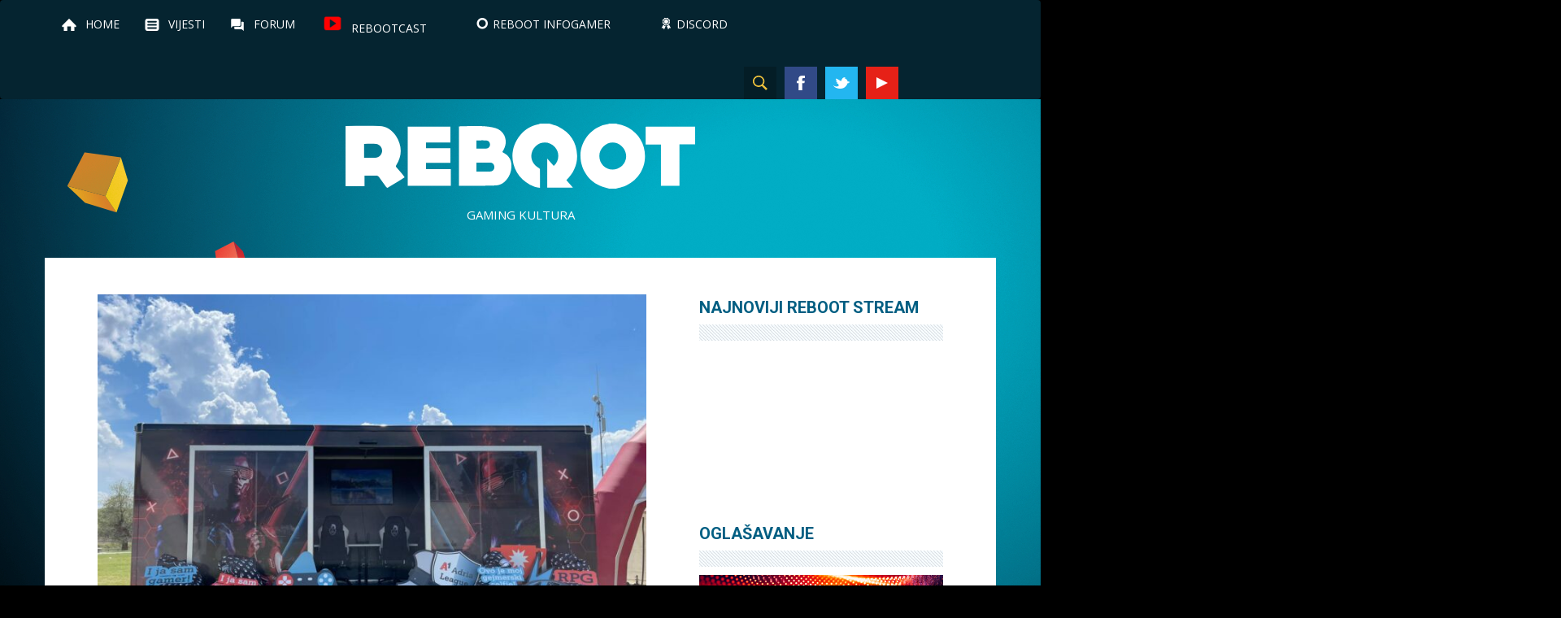

--- FILE ---
content_type: text/html; charset=UTF-8
request_url: https://reboot.hr/a1-gaming-hub-reboot-infogamer-2023-powered-by-a1/
body_size: 10991
content:

<!doctype html>
<html>
<head>
	<meta charset="UTF-8" />
	<meta http-equiv="X-UA-Compatible" content="IE=edge">
	<meta name="viewport" content="width=device-width, initial-scale=1, maximum-scale=1, user-scalable=no">
	<meta property="fb:app_id" content="204006091039834" />
	<title>A1 Gaming Hub @ Reboot InfoGamer 2023 powered by A1 - Reboot</title>

	<link rel="profile" href="http://gmpg.org/xfn/11" />
	<link rel="pingback" href="" />

	<!-- HTML5 shim and Respond.js for IE8 support of HTML5 elements and media queries -->
    <!-- WARNING: Respond.js doesn't work if you view the page via file:// -->
    <!--[if lt IE 9]>
		<script src="https://reboot.hr/wp-content/themes/reboot/js/html5.js" type="text/javascript"></script>
    	<script src="https://oss.maxcdn.com/html5shiv/3.7.2/html5shiv.min.js"></script>
    	<script src="https://oss.maxcdn.com/respond/1.4.2/respond.min.js"></script>
    <![endif]-->

	<script type="text/javascript">
	 	var siteurl  = 'https://reboot.hr/';
        var ajax_url = 'https://reboot.hr/wp-admin/admin-ajax.php';
	</script>

    <title>A1 Gaming Hub @ Reboot InfoGamer 2023 powered by A1 - Reboot</title>

<!-- This site is optimized with the Yoast SEO plugin v12.2 - https://yoast.com/wordpress/plugins/seo/ -->
<meta name="robots" content="max-snippet:-1, max-image-preview:large, max-video-preview:-1"/>
<link rel="canonical" href="https://reboot.hr/a1-gaming-hub-reboot-infogamer-2023-powered-by-a1/" />
<meta property="og:locale" content="en_US" />
<meta property="og:type" content="article" />
<meta property="og:title" content="A1 Gaming Hub @ Reboot InfoGamer 2023 powered by A1 - Reboot" />
<meta property="og:description" content="Doživite Gejming na Novoj Razini u A1 Gaming Hubu na Reboot InfoGameru Za sve ljubitelje video igara koji s nestrpljenjem očekuju Reboot InfoGamer powered by A1, A1 Hrvatska priprema posebno iznenađenje &#8211; A1 Gaming Hub....više" />
<meta property="og:url" content="https://reboot.hr/a1-gaming-hub-reboot-infogamer-2023-powered-by-a1/" />
<meta property="og:site_name" content="Reboot" />
<meta property="article:publisher" content="https://www.facebook.com/rebootmag" />
<meta property="article:section" content="Uncategorized" />
<meta property="article:published_time" content="2023-11-09T16:00:01+00:00" />
<meta property="article:modified_time" content="2023-11-09T14:00:25+00:00" />
<meta property="og:updated_time" content="2023-11-09T14:00:25+00:00" />
<meta property="og:image" content="https://reboot.hr/wp-content/uploads/2023/11/A1-Gaming-Hub.jpg" />
<meta property="og:image:secure_url" content="https://reboot.hr/wp-content/uploads/2023/11/A1-Gaming-Hub.jpg" />
<meta property="og:image:width" content="1600" />
<meta property="og:image:height" content="1200" />
<meta name="twitter:card" content="summary" />
<meta name="twitter:description" content="Doživite Gejming na Novoj Razini u A1 Gaming Hubu na Reboot InfoGameru Za sve ljubitelje video igara koji s nestrpljenjem očekuju Reboot InfoGamer powered by A1, A1 Hrvatska priprema posebno iznenađenje &#8211; A1 Gaming Hub....više" />
<meta name="twitter:title" content="A1 Gaming Hub @ Reboot InfoGamer 2023 powered by A1 - Reboot" />
<meta name="twitter:site" content="@Rebootmag" />
<meta name="twitter:image" content="https://reboot.hr/wp-content/uploads/2023/11/A1-Gaming-Hub.jpg" />
<meta name="twitter:creator" content="@Rebootmag" />
<script type='application/ld+json' class='yoast-schema-graph yoast-schema-graph--main'>{"@context":"https://schema.org","@graph":[{"@type":"WebSite","@id":"https://reboot.hr/#website","url":"https://reboot.hr/","name":"Reboot","potentialAction":{"@type":"SearchAction","target":"https://reboot.hr/?s={search_term_string}","query-input":"required name=search_term_string"}},{"@type":"ImageObject","@id":"https://reboot.hr/a1-gaming-hub-reboot-infogamer-2023-powered-by-a1/#primaryimage","url":"https://reboot.hr/wp-content/uploads/2023/11/A1-Gaming-Hub.jpg","width":1600,"height":1200},{"@type":"WebPage","@id":"https://reboot.hr/a1-gaming-hub-reboot-infogamer-2023-powered-by-a1/#webpage","url":"https://reboot.hr/a1-gaming-hub-reboot-infogamer-2023-powered-by-a1/","inLanguage":"en-US","name":"A1 Gaming Hub @ Reboot InfoGamer 2023 powered by A1 - Reboot","isPartOf":{"@id":"https://reboot.hr/#website"},"primaryImageOfPage":{"@id":"https://reboot.hr/a1-gaming-hub-reboot-infogamer-2023-powered-by-a1/#primaryimage"},"datePublished":"2023-11-09T16:00:01+00:00","dateModified":"2023-11-09T14:00:25+00:00","author":{"@id":"https://reboot.hr/#/schema/person/22300ed6c82ff26b3f433526d58c61bf"}},{"@type":["Person"],"@id":"https://reboot.hr/#/schema/person/22300ed6c82ff26b3f433526d58c61bf","name":"Dino \u010covi\u0107","image":{"@type":"ImageObject","@id":"https://reboot.hr/#authorlogo","url":"https://secure.gravatar.com/avatar/0a92f347ddc2fba2985d31ebac5fbab9?s=96&d=mm&r=g","caption":"Dino \u010covi\u0107"},"sameAs":[]}]}</script>
<!-- / Yoast SEO plugin. -->

<link rel='dns-prefetch' href='//s.w.org' />
<link rel="alternate" type="application/rss+xml" title="Reboot &raquo; Feed" href="https://reboot.hr/feed/" />
<link rel="alternate" type="application/rss+xml" title="Reboot &raquo; Comments Feed" href="https://reboot.hr/comments/feed/" />
		<!-- This site uses the Google Analytics by MonsterInsights plugin v8.13.1 - Using Analytics tracking - https://www.monsterinsights.com/ -->
							<script src="//www.googletagmanager.com/gtag/js?id=G-BQ3YZ8SV88"  data-cfasync="false" data-wpfc-render="false" type="text/javascript" async></script>
			<script data-cfasync="false" data-wpfc-render="false" type="text/javascript">
				var mi_version = '8.13.1';
				var mi_track_user = true;
				var mi_no_track_reason = '';
				
								var disableStrs = [
										'ga-disable-G-BQ3YZ8SV88',
														];

				/* Function to detect opted out users */
				function __gtagTrackerIsOptedOut() {
					for (var index = 0; index < disableStrs.length; index++) {
						if (document.cookie.indexOf(disableStrs[index] + '=true') > -1) {
							return true;
						}
					}

					return false;
				}

				/* Disable tracking if the opt-out cookie exists. */
				if (__gtagTrackerIsOptedOut()) {
					for (var index = 0; index < disableStrs.length; index++) {
						window[disableStrs[index]] = true;
					}
				}

				/* Opt-out function */
				function __gtagTrackerOptout() {
					for (var index = 0; index < disableStrs.length; index++) {
						document.cookie = disableStrs[index] + '=true; expires=Thu, 31 Dec 2099 23:59:59 UTC; path=/';
						window[disableStrs[index]] = true;
					}
				}

				if ('undefined' === typeof gaOptout) {
					function gaOptout() {
						__gtagTrackerOptout();
					}
				}
								window.dataLayer = window.dataLayer || [];

				window.MonsterInsightsDualTracker = {
					helpers: {},
					trackers: {},
				};
				if (mi_track_user) {
					function __gtagDataLayer() {
						dataLayer.push(arguments);
					}

					function __gtagTracker(type, name, parameters) {
						if (!parameters) {
							parameters = {};
						}

						if (parameters.send_to) {
							__gtagDataLayer.apply(null, arguments);
							return;
						}

						if (type === 'event') {
														parameters.send_to = monsterinsights_frontend.v4_id;
							var hookName = name;
							if (typeof parameters['event_category'] !== 'undefined') {
								hookName = parameters['event_category'] + ':' + name;
							}

							if (typeof MonsterInsightsDualTracker.trackers[hookName] !== 'undefined') {
								MonsterInsightsDualTracker.trackers[hookName](parameters);
							} else {
								__gtagDataLayer('event', name, parameters);
							}
							
													} else {
							__gtagDataLayer.apply(null, arguments);
						}
					}

					__gtagTracker('js', new Date());
					__gtagTracker('set', {
						'developer_id.dZGIzZG': true,
											});
										__gtagTracker('config', 'G-BQ3YZ8SV88', {"forceSSL":"true"} );
															window.gtag = __gtagTracker;										(function () {
						/* https://developers.google.com/analytics/devguides/collection/analyticsjs/ */
						/* ga and __gaTracker compatibility shim. */
						var noopfn = function () {
							return null;
						};
						var newtracker = function () {
							return new Tracker();
						};
						var Tracker = function () {
							return null;
						};
						var p = Tracker.prototype;
						p.get = noopfn;
						p.set = noopfn;
						p.send = function () {
							var args = Array.prototype.slice.call(arguments);
							args.unshift('send');
							__gaTracker.apply(null, args);
						};
						var __gaTracker = function () {
							var len = arguments.length;
							if (len === 0) {
								return;
							}
							var f = arguments[len - 1];
							if (typeof f !== 'object' || f === null || typeof f.hitCallback !== 'function') {
								if ('send' === arguments[0]) {
									var hitConverted, hitObject = false, action;
									if ('event' === arguments[1]) {
										if ('undefined' !== typeof arguments[3]) {
											hitObject = {
												'eventAction': arguments[3],
												'eventCategory': arguments[2],
												'eventLabel': arguments[4],
												'value': arguments[5] ? arguments[5] : 1,
											}
										}
									}
									if ('pageview' === arguments[1]) {
										if ('undefined' !== typeof arguments[2]) {
											hitObject = {
												'eventAction': 'page_view',
												'page_path': arguments[2],
											}
										}
									}
									if (typeof arguments[2] === 'object') {
										hitObject = arguments[2];
									}
									if (typeof arguments[5] === 'object') {
										Object.assign(hitObject, arguments[5]);
									}
									if ('undefined' !== typeof arguments[1].hitType) {
										hitObject = arguments[1];
										if ('pageview' === hitObject.hitType) {
											hitObject.eventAction = 'page_view';
										}
									}
									if (hitObject) {
										action = 'timing' === arguments[1].hitType ? 'timing_complete' : hitObject.eventAction;
										hitConverted = mapArgs(hitObject);
										__gtagTracker('event', action, hitConverted);
									}
								}
								return;
							}

							function mapArgs(args) {
								var arg, hit = {};
								var gaMap = {
									'eventCategory': 'event_category',
									'eventAction': 'event_action',
									'eventLabel': 'event_label',
									'eventValue': 'event_value',
									'nonInteraction': 'non_interaction',
									'timingCategory': 'event_category',
									'timingVar': 'name',
									'timingValue': 'value',
									'timingLabel': 'event_label',
									'page': 'page_path',
									'location': 'page_location',
									'title': 'page_title',
								};
								for (arg in args) {
																		if (!(!args.hasOwnProperty(arg) || !gaMap.hasOwnProperty(arg))) {
										hit[gaMap[arg]] = args[arg];
									} else {
										hit[arg] = args[arg];
									}
								}
								return hit;
							}

							try {
								f.hitCallback();
							} catch (ex) {
							}
						};
						__gaTracker.create = newtracker;
						__gaTracker.getByName = newtracker;
						__gaTracker.getAll = function () {
							return [];
						};
						__gaTracker.remove = noopfn;
						__gaTracker.loaded = true;
						window['__gaTracker'] = __gaTracker;
					})();
									} else {
										console.log("");
					(function () {
						function __gtagTracker() {
							return null;
						}

						window['__gtagTracker'] = __gtagTracker;
						window['gtag'] = __gtagTracker;
					})();
									}
			</script>
				<!-- / Google Analytics by MonsterInsights -->
				<script type="text/javascript">
			window._wpemojiSettings = {"baseUrl":"https:\/\/s.w.org\/images\/core\/emoji\/12.0.0-1\/72x72\/","ext":".png","svgUrl":"https:\/\/s.w.org\/images\/core\/emoji\/12.0.0-1\/svg\/","svgExt":".svg","source":{"concatemoji":"https:\/\/reboot.hr\/wp-includes\/js\/wp-emoji-release.min.js?ver=5.2.21"}};
			!function(e,a,t){var n,r,o,i=a.createElement("canvas"),p=i.getContext&&i.getContext("2d");function s(e,t){var a=String.fromCharCode;p.clearRect(0,0,i.width,i.height),p.fillText(a.apply(this,e),0,0);e=i.toDataURL();return p.clearRect(0,0,i.width,i.height),p.fillText(a.apply(this,t),0,0),e===i.toDataURL()}function c(e){var t=a.createElement("script");t.src=e,t.defer=t.type="text/javascript",a.getElementsByTagName("head")[0].appendChild(t)}for(o=Array("flag","emoji"),t.supports={everything:!0,everythingExceptFlag:!0},r=0;r<o.length;r++)t.supports[o[r]]=function(e){if(!p||!p.fillText)return!1;switch(p.textBaseline="top",p.font="600 32px Arial",e){case"flag":return s([55356,56826,55356,56819],[55356,56826,8203,55356,56819])?!1:!s([55356,57332,56128,56423,56128,56418,56128,56421,56128,56430,56128,56423,56128,56447],[55356,57332,8203,56128,56423,8203,56128,56418,8203,56128,56421,8203,56128,56430,8203,56128,56423,8203,56128,56447]);case"emoji":return!s([55357,56424,55356,57342,8205,55358,56605,8205,55357,56424,55356,57340],[55357,56424,55356,57342,8203,55358,56605,8203,55357,56424,55356,57340])}return!1}(o[r]),t.supports.everything=t.supports.everything&&t.supports[o[r]],"flag"!==o[r]&&(t.supports.everythingExceptFlag=t.supports.everythingExceptFlag&&t.supports[o[r]]);t.supports.everythingExceptFlag=t.supports.everythingExceptFlag&&!t.supports.flag,t.DOMReady=!1,t.readyCallback=function(){t.DOMReady=!0},t.supports.everything||(n=function(){t.readyCallback()},a.addEventListener?(a.addEventListener("DOMContentLoaded",n,!1),e.addEventListener("load",n,!1)):(e.attachEvent("onload",n),a.attachEvent("onreadystatechange",function(){"complete"===a.readyState&&t.readyCallback()})),(n=t.source||{}).concatemoji?c(n.concatemoji):n.wpemoji&&n.twemoji&&(c(n.twemoji),c(n.wpemoji)))}(window,document,window._wpemojiSettings);
		</script>
		<style type="text/css">
img.wp-smiley,
img.emoji {
	display: inline !important;
	border: none !important;
	box-shadow: none !important;
	height: 1em !important;
	width: 1em !important;
	margin: 0 .07em !important;
	vertical-align: -0.1em !important;
	background: none !important;
	padding: 0 !important;
}
</style>
			<style type="text/css">
				</style>
	<link rel='stylesheet' id='bwp-rc-css'  href='https://reboot.hr/wp-content/plugins/bwp-recent-comments/css/bwp-recent-comments.css?ver=1.2.2' type='text/css' media='all' />
<link rel='stylesheet' id='dashicons-css'  href='https://reboot.hr/wp-includes/css/dashicons.min.css?ver=5.2.21' type='text/css' media='all' />
<link rel='stylesheet' id='menu-icons-extra-css'  href='https://reboot.hr/wp-content/plugins/menu-icons/css/extra.min.css?ver=0.11.5' type='text/css' media='all' />
<link rel='stylesheet' id='wp-block-library-css'  href='https://reboot.hr/wp-includes/css/dist/block-library/style.min.css?ver=5.2.21' type='text/css' media='all' />
<link rel='stylesheet' id='cbl-css-css'  href='https://reboot.hr/wp-content/plugins/custom-bullet-lists/cbl-styles.css?ver=5.2.21' type='text/css' media='all' />
<link rel='stylesheet' id='perfect-pullquotes-styles-css'  href='https://reboot.hr/wp-content/plugins/perfect-pullquotes/perfect-pullquotes.css?ver=1.7.5' type='text/css' media='all' />
<link rel='stylesheet' id='related-posts-by-taxonomy-css'  href='https://reboot.hr/wp-content/plugins/related-posts-by-taxonomy/includes/assets/css/styles.css?ver=5.2.21' type='text/css' media='all' />
<link rel='stylesheet' id='responsive-lightbox-swipebox-css'  href='https://reboot.hr/wp-content/plugins/responsive-lightbox/assets/swipebox/css/swipebox.min.css?ver=2.1.0' type='text/css' media='all' />
<link rel='stylesheet' id='font-awesome-css'  href='https://reboot.hr/wp-content/plugins/menu-icons/vendor/codeinwp/icon-picker/css/types/font-awesome.min.css?ver=4.7.0' type='text/css' media='all' />
<link rel='stylesheet' id='wordpress-popular-posts-css-css'  href='https://reboot.hr/wp-content/plugins/wordpress-popular-posts/public/css/wpp.css?ver=4.2.2' type='text/css' media='all' />
<link rel='stylesheet' id='wp-polls-css'  href='https://reboot.hr/wp-content/plugins/wp-polls/polls-css.css?ver=2.75.2' type='text/css' media='all' />
<style id='wp-polls-inline-css' type='text/css'>
.wp-polls .pollbar {
	margin: 1px;
	font-size: 8px;
	line-height: 10px;
	height: 10px;
	background-image: url('https://reboot.hr/wp-content/plugins/wp-polls/images/default_gradient/pollbg.gif');
	border: 1px solid #c8c8c8;
}

</style>
<link rel='stylesheet' id='wp-pagenavi-css'  href='https://reboot.hr/wp-content/plugins/wp-pagenavi/pagenavi-css.css?ver=2.70' type='text/css' media='all' />
<link rel='stylesheet' id='bootstrap-css'  href='https://reboot.hr/wp-content/themes/reboot/css/bootstrap.min.css?ver=5.2.21' type='text/css' media='all' />
<link rel='stylesheet' id='style-css'  href='https://reboot.hr/wp-content/themes/reboot/style.css?ver=5.2.21' type='text/css' media='all' />
<link rel='stylesheet' id='sccss_style-css'  href='https://reboot.hr/?sccss=1&#038;ver=5.2.21' type='text/css' media='all' />
<link rel='stylesheet' id='wp-paginate-css'  href='https://reboot.hr/wp-content/plugins/wp-paginate/css/wp-paginate.css?ver=2.0.7' type='text/css' media='screen' />
<script type='text/javascript' src='https://reboot.hr/wp-content/plugins/google-analytics-for-wordpress/assets/js/frontend-gtag.min.js?ver=8.13.1'></script>
<script data-cfasync="false" data-wpfc-render="false" type="text/javascript" id='monsterinsights-frontend-script-js-extra'>/* <![CDATA[ */
var monsterinsights_frontend = {"js_events_tracking":"true","download_extensions":"doc,pdf,ppt,zip,xls,docx,pptx,xlsx","inbound_paths":"[]","home_url":"https:\/\/reboot.hr","hash_tracking":"false","ua":"","v4_id":"G-BQ3YZ8SV88"};/* ]]> */
</script>
<script type='text/javascript' src='https://reboot.hr/wp-includes/js/jquery/jquery.js?ver=1.12.4-wp'></script>
<script type='text/javascript' src='https://reboot.hr/wp-includes/js/jquery/jquery-migrate.min.js?ver=1.4.1'></script>
<script type='text/javascript' src='https://reboot.hr/wp-content/plugins/responsive-lightbox/assets/swipebox/js/jquery.swipebox.min.js?ver=2.1.0'></script>
<script type='text/javascript' src='https://reboot.hr/wp-content/plugins/responsive-lightbox/assets/infinitescroll/infinite-scroll.pkgd.min.js?ver=5.2.21'></script>
<script type='text/javascript'>
/* <![CDATA[ */
var rlArgs = {"script":"swipebox","selector":"lightbox","customEvents":"","activeGalleries":"1","animation":"1","hideCloseButtonOnMobile":"0","removeBarsOnMobile":"0","hideBars":"1","hideBarsDelay":"5000","videoMaxWidth":"1080","useSVG":"1","loopAtEnd":"0","woocommerce_gallery":"0","ajaxurl":"https:\/\/reboot.hr\/wp-admin\/admin-ajax.php","nonce":"c82901c2f9"};
/* ]]> */
</script>
<script type='text/javascript' src='https://reboot.hr/wp-content/plugins/responsive-lightbox/js/front.js?ver=2.1.0'></script>
<script type='text/javascript'>
/* <![CDATA[ */
var wpp_params = {"sampling_active":"0","sampling_rate":"100","ajax_url":"https:\/\/reboot.hr\/wp-json\/wordpress-popular-posts\/v1\/popular-posts\/","ID":"135682","token":"b35b5691f6","debug":""};
/* ]]> */
</script>
<script type='text/javascript' src='https://reboot.hr/wp-content/plugins/wordpress-popular-posts/public/js/wpp-4.2.0.min.js?ver=4.2.2'></script>
<script type='text/javascript' src='https://reboot.hr/wp-content/themes/reboot/js/bootstrap.min.js?ver=5.2.21'></script>
<script type='text/javascript' src='https://reboot.hr/wp-content/themes/reboot/js/TweenMax.min.js?ver=5.2.21'></script>
<script type='text/javascript' src='https://reboot.hr/wp-content/themes/reboot/js/jquery.gsap.min.js?ver=5.2.21'></script>
<script type='text/javascript' src='https://reboot.hr/wp-content/themes/reboot/js/onload.js?ver=5.2.21'></script>
<link rel='https://api.w.org/' href='https://reboot.hr/wp-json/' />
<meta name="generator" content="WordPress 5.2.21" />
<link rel='shortlink' href='https://reboot.hr/?p=135682' />
<link rel="alternate" type="application/json+oembed" href="https://reboot.hr/wp-json/oembed/1.0/embed?url=https%3A%2F%2Freboot.hr%2Fa1-gaming-hub-reboot-infogamer-2023-powered-by-a1%2F" />
<link rel="alternate" type="text/xml+oembed" href="https://reboot.hr/wp-json/oembed/1.0/embed?url=https%3A%2F%2Freboot.hr%2Fa1-gaming-hub-reboot-infogamer-2023-powered-by-a1%2F&#038;format=xml" />
<meta property="fb:app_id" content="204006091039834"/>
<style>
.scroll-back-to-top-wrapper {
    position: fixed;
	opacity: 0;
	visibility: hidden;
	overflow: hidden;
	text-align: center;
	z-index: 99999999;
    background-color: #777777;
	color: #eeeeee;
	width: 45px;
	height: 43px;
	line-height: 43px;
	right: 40px;
	bottom: 30px;
	padding-top: 2px;
	border-top-left-radius: 10px;
	border-top-right-radius: 10px;
	border-bottom-right-radius: 10px;
	border-bottom-left-radius: 10px;
	-webkit-transition: all 0.5s ease-in-out;
	-moz-transition: all 0.5s ease-in-out;
	-ms-transition: all 0.5s ease-in-out;
	-o-transition: all 0.5s ease-in-out;
	transition: all 0.5s ease-in-out;
}
.scroll-back-to-top-wrapper:hover {
	background-color: #888888;
  color: #eeeeee;
}
.scroll-back-to-top-wrapper.show {
    visibility:visible;
    cursor:pointer;
	opacity: 1.0;
}
.scroll-back-to-top-wrapper i.fa {
	line-height: inherit;
}
.scroll-back-to-top-wrapper .fa-lg {
	vertical-align: 0;
}
</style><link rel="icon" href="https://reboot.hr/wp-content/uploads/2017/01/cropped-rbtfvcon2-32x32.png" sizes="32x32" />
<link rel="icon" href="https://reboot.hr/wp-content/uploads/2017/01/cropped-rbtfvcon2-192x192.png" sizes="192x192" />
<link rel="apple-touch-icon-precomposed" href="https://reboot.hr/wp-content/uploads/2017/01/cropped-rbtfvcon2-180x180.png" />
<meta name="msapplication-TileImage" content="https://reboot.hr/wp-content/uploads/2017/01/cropped-rbtfvcon2-270x270.png" />
</head>

<body class="post-template-default single single-post postid-135682 single-format-standard">

<div id="fb-root"></div>

<nav id="navigation-main" class="navbar" role="navigation">
    <div class="container">
        <ul id="menu-main-menu" class="main-menu nav navbar-nav" role="tablist">
    <li id="menu-item-101" class="home menu-item menu-item-type-post_type menu-item-object-page menu-item-home menu-item-101"><a href="https://reboot.hr/">Home</a></li>
<li id="menu-item-79" class="news menu-item menu-item-type-post_type menu-item-object-page current_page_parent menu-item-79"><a href="https://reboot.hr/vijesti/">Vijesti</a></li>
<li id="menu-item-58" class="forum menu-item menu-item-type-custom menu-item-object-custom menu-item-58"><a target="_blank" rel="noopener noreferrer" href="https://www.reboot.hr/forum">Forum</a></li>
<li id="menu-item-120689" class="menu-item menu-item-type-custom menu-item-object-custom menu-item-120689"><a href="https://youtube.com/playlist?list=PL1WYOpFt35nMqUF8-FTw4CGQ3vuBvMFlR"><img width="32" height="32" src="https://reboot.hr/wp-content/uploads/2018/10/rebootcast_icon_2.png" class="_mi _before _image" alt="" aria-hidden="true" /><span>Rebootcast</span></a></li>
<li id="menu-item-28565" class="menu-item menu-item-type-custom menu-item-object-custom menu-item-28565"><a target="_blank" rel="noopener noreferrer" href="https://rebootinfogamer.hr"><i class="_mi _before dashicons dashicons-marker" aria-hidden="true"></i><span>Reboot InfoGamer</span></a></li>
<li id="menu-item-105467" class="menu-item menu-item-type-custom menu-item-object-custom menu-item-105467"><a target="_blank" rel="noopener noreferrer" href="https://discord.com/invite/UHxWrdN"><i class="_mi _before dashicons dashicons-awards" aria-hidden="true"></i><span>Discord</span></a></li>
</ul>

<button type="button" class="navbar-toggle">
    <a href="#" class="for-menu">
        <span class="menu-icon">
            <span class="icon-bar"></span>
            <span class="icon-bar"></span>
            <span class="icon-bar"></span>
        </span>
    </a>
</button>

<ul id="menu-social-menu" class="social-menu nav navbar-nav">

    <li class="search menu-item menu-item-search">
        <a href="#"></a>
        <div class="search-form-wrapper">
            <form role="search" method="get" id="searchform" class="searchform" action="https://reboot.hr/">
    <div>
        <label class="screen-reader-text" for="s"></label>
        <input type="text" value="" name="s" id="s" />
        <input type="submit" id="searchsubmit" value="Search" />
    </div>
</form>        </div>
    </li>

    <li id="menu-item-29" class="facebook menu-item menu-item-type-custom menu-item-object-custom menu-item-29"><a target="_blank" rel="noopener noreferrer" href="https://www.facebook.com/rebootmag">Facebook</a></li>
<li id="menu-item-30" class="twitter menu-item menu-item-type-custom menu-item-object-custom menu-item-30"><a target="_blank" rel="noopener noreferrer" href="https://twitter.com/rebootmag">Twitter</a></li>
<li id="menu-item-350" class="youtube menu-item menu-item-type-custom menu-item-object-custom menu-item-350"><a target="_blank" rel="noopener noreferrer" href="https://www.youtube.com/user/rebootmag">YouTube</a></li>
<li id="menu-item-120657" class="menu-item menu-item-type-custom menu-item-object-custom menu-item-120657"><a href="https://www.instagram.com/rebootmag">Instagram</a></li>
<li id="menu-item-128579" class="menu-item menu-item-type-custom menu-item-object-custom menu-item-128579"><a href="http://tiktok.com/@rebootmag">TikTok</a></li>
</ul>    </div>
</nav>

    			<div class="textwidget"><ins data-revive-zoneid="1" data-revive-id="8c7ed25a3b06154f83c6b2b50ab292fe"></ins>
<script async src="//www.reboot.hr/openx/www/delivery/asyncjs.php"></script></div>
					<div class="textwidget"><ins data-revive-zoneid="1" data-revive-id="8c7ed25a3b06154f83c6b2b50ab292fe"></ins>
<script async src="//www.reboot.hr/openx/www/delivery/asyncjs.php"></script>
</div>
		
<!-- <a class="background-image" href="" style="background-image: url();"></a> -->

<nav id="navigation-mobile">
    <div class="container">
        <ul id="menu-main-menu" class="main-menu nav navbar-nav" role="tablist">
    <li class="home menu-item menu-item-type-post_type menu-item-object-page menu-item-home menu-item-101"><a href="https://reboot.hr/">Home</a></li>
<li class="news menu-item menu-item-type-post_type menu-item-object-page current_page_parent menu-item-79"><a href="https://reboot.hr/vijesti/">Vijesti</a></li>
<li class="forum menu-item menu-item-type-custom menu-item-object-custom menu-item-58"><a target="_blank" rel="noopener noreferrer" href="https://www.reboot.hr/forum">Forum</a></li>
<li class="menu-item menu-item-type-custom menu-item-object-custom menu-item-120689"><a href="https://youtube.com/playlist?list=PL1WYOpFt35nMqUF8-FTw4CGQ3vuBvMFlR"><img width="32" height="32" src="https://reboot.hr/wp-content/uploads/2018/10/rebootcast_icon_2.png" class="_mi _before _image" alt="" aria-hidden="true" /><span>Rebootcast</span></a></li>
<li class="menu-item menu-item-type-custom menu-item-object-custom menu-item-28565"><a target="_blank" rel="noopener noreferrer" href="https://rebootinfogamer.hr"><i class="_mi _before dashicons dashicons-marker" aria-hidden="true"></i><span>Reboot InfoGamer</span></a></li>
<li class="menu-item menu-item-type-custom menu-item-object-custom menu-item-105467"><a target="_blank" rel="noopener noreferrer" href="https://discord.com/invite/UHxWrdN"><i class="_mi _before dashicons dashicons-awards" aria-hidden="true"></i><span>Discord</span></a></li>
</ul>

<ul id="menu-social-menu" class="social-menu nav navbar-nav">

    <li class="facebook menu-item menu-item-type-custom menu-item-object-custom menu-item-29"><a target="_blank" rel="noopener noreferrer" href="https://www.facebook.com/rebootmag">Facebook</a></li>
<li class="twitter menu-item menu-item-type-custom menu-item-object-custom menu-item-30"><a target="_blank" rel="noopener noreferrer" href="https://twitter.com/rebootmag">Twitter</a></li>
<li class="youtube menu-item menu-item-type-custom menu-item-object-custom menu-item-350"><a target="_blank" rel="noopener noreferrer" href="https://www.youtube.com/user/rebootmag">YouTube</a></li>
<li class="menu-item menu-item-type-custom menu-item-object-custom menu-item-120657"><a href="https://www.instagram.com/rebootmag">Instagram</a></li>
<li class="menu-item menu-item-type-custom menu-item-object-custom menu-item-128579"><a href="http://tiktok.com/@rebootmag">TikTok</a></li>
</ul>
    </div>
</nav>

<header id="masthead" class="site-header" role="banner">
    <div class="container">

        <div class="site-branding">
            <h1 class="site-title"><a href="https://reboot.hr/" rel="home">Reboot</a></h1>
            <p class="site-description">Gaming kultura</p>
        </div><!-- .site-branding -->

    </div>
</header><!-- #masthead -->
<section class="content-area">
    <div class="container">
        <div class="row">
            <div class="content-wrapper">
                <main>

					
						<article id="post-135682" class="post-135682 post type-post status-publish format-standard has-post-thumbnail hentry category-uncategorized">
    <div class="img-wrapper">
        <img width="677" height="508" src="https://reboot.hr/wp-content/uploads/2023/11/A1-Gaming-Hub-1024x768.jpg" class="attachment-large size-large wp-post-image" alt="" srcset="https://reboot.hr/wp-content/uploads/2023/11/A1-Gaming-Hub-1024x768.jpg 1024w, https://reboot.hr/wp-content/uploads/2023/11/A1-Gaming-Hub-768x576.jpg 768w, https://reboot.hr/wp-content/uploads/2023/11/A1-Gaming-Hub.jpg 1600w" sizes="(max-width: 677px) 100vw, 677px" />
        <div class="post-meta">
            <div class="item-tag-wrapper">
                            </div>
            <div class="content">
                napisao/la <a href="https://reboot.hr/author/dinosaur/" title="Posts by Dino Čović" rel="author">Dino Čović</a>                09 Stu 2023 | 17:00            </div>
        </div>
    </div>

    <h1 class="post-title">A1 Gaming Hub @ Reboot InfoGamer 2023 powered by A1</h1>
    <hr>

    <div class="post-content">
        
<p></p>
<p><strong>Doživite Gejming na Novoj Razini u A1 Gaming Hubu na Reboot InfoGameru</strong></p>
<p> </p>
<p>Za sve ljubitelje video igara koji s nestrpljenjem očekuju Reboot InfoGamer powered by A1, A1 Hrvatska priprema posebno iznenađenje &#8211; <strong>A1 Gaming Hub.</strong> Smještena na ulazu u paviljon 8a, ova gejming prikolica ponudit će posjetiteljima jedinstvenu priliku da uživaju u igrama na različitim platformama.</p>
<p> </p>
<p>U A1 Gaming Hubu posjetitelji će imati priliku isprobati najnovije igračke konzole, kao što su PlayStation 5, računala te moderne mobilne uređaje. Ovo je savršeno mjesto za sve one koji žele testirati svoje vještine ili jednostavno uživati u najnovijim naslovima u svijetu video igara.</p>
<p> </p>
<p>Osim mogućnosti igranja, posjetitelje A1 Gaming Huba očekuje i posebna ponuda na A1 proizvode i usluge. Bez obzira jeste li iskusni gejmer ili tek početnik, A1 Gaming Hub je mjesto gdje svatko može pronaći nešto za sebe.</p>
<p> </p>
<p>Za više informacija o tome što vas čeka u A1 Gaming Hubu, posjetite nas na Reboot InfoGameru powered by A1 i doživite igre na sasvim novi način. Vidimo se u paviljonu 8a!</p>
<p> </p>
<p>Sve vrste ulaznica dostupne su online na <a href="https://www.rebootinfogamer.hr/ulaznice/" target="_blank" rel="noreferrer noopener">www.rebootinfogamer.hr/ulaznice</a>, osigurajte ih po povoljnijim cijenama nego na ulazima na dane sajma te izbjegnite gužve.</p>
<p> </p>
<p><strong>#BoljiOnline</strong></p>
<p></p>
    </div>


            <h3 class="widgettitle">Oglašavanje</h3>			<div class="textwidget"><p></p>
<ins data-revive-zoneid="9" data-revive-id="8c7ed25a3b06154f83c6b2b50ab292fe"></ins>
<script async src="//www.reboot.hr/openx/www/delivery/asyncjs.php"></script></div>
		    
    
    <h2 class="related-title">Vezane vijesti</h2>
    <ul class="related-posts">
                    <li class="list-item"><a href="https://reboot.hr/atre-dominance-wars-ima-novi-trailer-a-otvorene-su-i-prijave-za-playtest/">Atre: Dominance Wars ima novi trailer, a otvorene su i prijave za playtest</a></li>
                    <li class="list-item"><a href="https://reboot.hr/castle-of-heart-retold-donosi-osvjezeni-kamen-s-karakterom/">Castle of Heart: Retold donosi osvježeni kamen s karakterom</a></li>
                    <li class="list-item"><a href="https://reboot.hr/007-first-light-prvi-veliki-prikaz-bondova-gameplaya/">007 First Light - prvi veliki prikaz Bondova gameplaya</a></li>
            </ul>
	
    

    </article>

					
				</main>
            </div>

        	<aside class="sidebar">
	<ul class="sidebar-widgets">
    	<li id="custom_html-5" class="widget_text widget widget_custom_html"><h3 class="widgettitle">Najnoviji Reboot Stream</h3><div class="textwidget custom-html-widget"><iframe width="300" height="169" src="https://www.youtube.com/embed/ADg0ch_VQao" title="🔴 Luka&#39;s Last Ride - Epilogue" frameborder="0" allow="accelerometer; autoplay; clipboard-write; encrypted-media; gyroscope; picture-in-picture; web-share" referrerpolicy="strict-origin-when-cross-origin" allowfullscreen></iframe></div></li><li id="text-17" class="widget widget_text"><h3 class="widgettitle">Oglašavanje</h3>			<div class="textwidget"><!--/*
  *
  * Revive Adserver Asynchronous JS Tag
  * - Generated with Revive Adserver v3.2.1
  *
  */-->

<ins data-revive-zoneid="11" data-revive-id="8c7ed25a3b06154f83c6b2b50ab292fe"></ins>
<script async src="//www.reboot.hr/openx/www/delivery/asyncjs.php"></script></div>
		</li><li id="custom_html-16" class="widget_text widget widget_custom_html"><h3 class="widgettitle">Igre u lipnju</h3><div class="textwidget custom-html-widget"><!DOCTYPE html>
<html>
<body>

<p>
<a href="https://reboot.hr/igre-koje-izlaze-u-lipnju/">
<img border="0" alt="Igre u lipnju" src="https://reboot.hr/wp-content/uploads/2025/06/DeathStranding2_otvorIGRElipanjMALA.jpg" width="300" height="200">
</a>
</p>

</body>
</html>
</div></li><li id="custom_html-3" class="widget_text widget widget_custom_html"><h3 class="widgettitle">Najnoviji Reboot Plays</h3><div class="textwidget custom-html-widget"><iframe width="300" height="169" src="https://www.youtube.com/embed/pr9tN9FDJ_Q" title="dojmovi o Forspoken (demo)" frameborder="0" allow="accelerometer; autoplay; clipboard-write; encrypted-media; gyroscope; picture-in-picture; web-share" allowfullscreen></iframe></div></li>
<li id="wpp-2" class="widget popular-posts">
<h3 class="widgettitle">Najčitanije vijesti</h3><p class="wpp-no-data">Sorry. No data so far.</p>
</li>
<li id="custom_html-6" class="widget_text widget widget_custom_html"><h3 class="widgettitle">Najnoviji Rebootcast</h3><div class="textwidget custom-html-widget"><iframe width="300" height="169" src="https://www.youtube.com/embed/rk4wVFqq5rA" title="ENTER THE ZRNO | Ep. 156 | Rebootcast" frameborder="0" allow="accelerometer; autoplay; clipboard-write; encrypted-media; gyroscope; picture-in-picture; web-share" allowfullscreen></iframe></div></li><li id="custom_html-7" class="widget_text widget widget_custom_html"><h3 class="widgettitle">Oglašavanje</h3><div class="textwidget custom-html-widget"><p></p>
<ins data-revive-zoneid="2" data-revive-id="8c7ed25a3b06154f83c6b2b50ab292fe"></ins>
<script async src="//www.reboot.hr/openx/www/delivery/asyncjs.php"></script></div></li><li id="custom_html-4" class="widget_text widget widget_custom_html"><h3 class="widgettitle">Najnoviji Reboot Review</h3><div class="textwidget custom-html-widget"><iframe src="https://www.youtube.com/embed/N6qx-THW8oY" width="300" height="169" frameborder="0" allowfullscreen="allowfullscreen"></iframe></div></li>
    	
<li id="wpp-4" class="widget popular-posts">
<h3 class="widgettitle">Nagledaniji Reboot Video</h3>
<!-- WordPress Popular Posts -->

<ul class="wpp-list">
<li><a href="https://reboot.hr/unboxali-smo-playstation-5/" title="Unboxali smo PlayStation 5" target="_self"><img src="https://reboot.hr/wp-content/uploads/wordpress-popular-posts/110263-featured-113x100.jpg" width="113" height="100" alt="Unboxali smo PlayStation 5" class="wpp-thumbnail wpp_cached_thumb wpp_featured" /></a> <div class="caption"><span class="wpp-post-date">30 Lis 2020 | 22:10</span><br> <a href="https://reboot.hr/unboxali-smo-playstation-5/" title="Unboxali smo PlayStation 5" class="wpp-post-title" target="_self">Unboxali smo PlayStation 5</a></div></li>
<li><a href="https://reboot.hr/ekskluzivno-kooperativno-smo-zaigrali-the-dark-pictures-man-of-medan-video/" title="EKSKLUZIVNO &#8211; Kooperativno smo zaigrali The Dark Pictures: Man of Medan (VIDEO)" target="_self"><img src="https://reboot.hr/wp-content/uploads/wordpress-popular-posts/93341-featured-113x100.jpg" width="113" height="100" alt="EKSKLUZIVNO - Kooperativno smo zaigrali The Dark Pictures: Man of Medan (VIDEO)" class="wpp-thumbnail wpp_cached_thumb wpp_featured" /></a> <div class="caption"><span class="wpp-post-date">11 Srp 2019 | 16:07</span><br> <a href="https://reboot.hr/ekskluzivno-kooperativno-smo-zaigrali-the-dark-pictures-man-of-medan-video/" title="EKSKLUZIVNO &#8211; Kooperativno smo zaigrali The Dark Pictures: Man of Medan (VIDEO)" class="wpp-post-title" target="_self">EKSKLUZIVNO &#8211; Kooperativno smo zaigrali The Dark Pictures: Man of Medan (VIDEO)</a></div></li>
<li><a href="https://reboot.hr/pogledajte-rebootcast-episode-76-joel-definitivno-umire-u-the-last-of-us-part-ii/" title="Pogledajte Rebootcast Episode 76 &#8211; JOEL DEFINITIVNO UMIRE U THE LAST OF US PART II" target="_self"><img src="https://reboot.hr/wp-content/uploads/wordpress-popular-posts/28665-featured-113x100.jpg" width="113" height="100" alt="Pogledajte Rebootcast Episode 76 - JOEL DEFINITIVNO UMIRE U THE LAST OF US PART II" class="wpp-thumbnail wpp_cached_thumb wpp_featured" /></a> <div class="caption"><span class="wpp-post-date">2 Lis 2018 | 17:10</span><br> <a href="https://reboot.hr/pogledajte-rebootcast-episode-76-joel-definitivno-umire-u-the-last-of-us-part-ii/" title="Pogledajte Rebootcast Episode 76 &#8211; JOEL DEFINITIVNO UMIRE U THE LAST OF US PART II" class="wpp-post-title" target="_self">Pogledajte Rebootcast Episode 76 &#8211; JOEL DEFINITIVNO UMIRE U THE LAST OF US PART II</a></div></li>
<li><a href="https://reboot.hr/pogledajte-reboot-live-e3-2018-odmjeravanje-snaga-velikih/" title="Pogledajte Reboot Live @ E3 2018 &#8211; Odmjeravanje snaga velikih" target="_self"><img src="https://reboot.hr/wp-content/uploads/wordpress-popular-posts/23827-featured-113x100.jpg" width="113" height="100" alt="Pogledajte Reboot Live @ E3 2018 - Odmjeravanje snaga velikih" class="wpp-thumbnail wpp_cached_thumb wpp_featured" /></a> <div class="caption"><span class="wpp-post-date">13 Lip 2018 | 02:06</span><br> <a href="https://reboot.hr/pogledajte-reboot-live-e3-2018-odmjeravanje-snaga-velikih/" title="Pogledajte Reboot Live @ E3 2018 &#8211; Odmjeravanje snaga velikih" class="wpp-post-title" target="_self">Pogledajte Reboot Live @ E3 2018 &#8211; Odmjeravanje snaga velikih</a></div></li>
<li><a href="https://reboot.hr/pogledajte-reboot-plays-tony-hawks-pro-skater-12/" title="Pogledajte Reboot Plays &#8211; Tony Hawk&#8217;s Pro Skater 1+2" target="_self"><img src="https://reboot.hr/wp-content/uploads/wordpress-popular-posts/108139-featured-113x100.jpg" width="113" height="100" alt="Pogledajte Reboot Plays - Tony Hawk&#039;s Pro Skater 1+2" class="wpp-thumbnail wpp_cached_thumb wpp_featured" /></a> <div class="caption"><span class="wpp-post-date">7 Ruj 2020 | 13:09</span><br> <a href="https://reboot.hr/pogledajte-reboot-plays-tony-hawks-pro-skater-12/" title="Pogledajte Reboot Plays &#8211; Tony Hawk&#8217;s Pro Skater 1+2" class="wpp-post-title" target="_self">Pogledajte Reboot Plays &#8211; Tony Hawk&#8217;s Pro Skater 1+2</a></div></li>

</ul>

</li>
<li id="text-20" class="widget widget_text"><h3 class="widgettitle">Oglašavanje</h3>			<div class="textwidget"><p></p>
<ins data-revive-zoneid="2" data-revive-id="8c7ed25a3b06154f83c6b2b50ab292fe"></ins>
<script async src="//www.reboot.hr/openx/www/delivery/asyncjs.php"></script></div>
		</li><li id="text-23" class="widget widget_text"><h3 class="widgettitle">Oglašavanje</h3>			<div class="textwidget"><p><!--/* * * Revive Adserver Asynchronous JS Tag * - Generated with Revive Adserver v3.2.1 * */--></p>
<p><ins data-revive-zoneid="11" data-revive-id="8c7ed25a3b06154f83c6b2b50ab292fe"></ins><br />
<script async src="//www.reboot.hr/openx/www/delivery/asyncjs.php"></script></p>
</div>
		</li>	</ul>
</aside>        </div>
    </div>
</section>


    <footer id="main">
        <div class="container">
            <a class="logo" href="https://reboot.hr/" rel="home">
                <span class="site-title">Reboot</span>
                <span class="site-description">Gaming kultura</span>
            </a>

    		<nav id="navigation-footer" class="navbar" role="navigation">

	<ul id="menu-footer-menu" class="footer-menu navbar-nav" role="tablist">
        <li id="menu-item-45" class="menu-item menu-item-type-post_type menu-item-object-page menu-item-45"><a href="https://reboot.hr/impresum/">Impressum</a></li>
<li id="menu-item-44" class="menu-item menu-item-type-post_type menu-item-object-page menu-item-44"><a href="https://reboot.hr/marketing/">Marketing</a></li>
<li id="menu-item-41" class="menu-item menu-item-type-post_type menu-item-object-page menu-item-41"><a href="https://reboot.hr/reboot-infogamer/">Reboot infoGamer</a></li>
<li id="menu-item-42" class="menu-item menu-item-type-post_type menu-item-object-page menu-item-42"><a href="https://reboot.hr/reboot-develop/">Reboot Develop</a></li>
    </ul>

</nav>        </div>
    </footer>

	        <div id="fb-root"></div>
        <script>(function(d, s, id) {
          var js, fjs = d.getElementsByTagName(s)[0];
          if (d.getElementById(id)) return;
          js = d.createElement(s); js.id = id;
          js.src = "//connect.facebook.net/en_US/sdk.js#xfbml=1&appId=204006091039834&version=v2.3";
          fjs.parentNode.insertBefore(js, fjs);
        }(document, 'script', 'facebook-jssdk'));</script>	
    <div class="scroll-back-to-top-wrapper">
	<span class="scroll-back-to-top-inner">
					<i class="fa fa-2x fa-arrow-circle-up"></i>
			</span>
</div><link rel='stylesheet' id='animated-css'  href='https://reboot.hr/wp-content/plugins/facebook-comment-pro/includes/style/effects.css?ver=5.2.21' type='text/css' media='all' />
<link rel='stylesheet' id='front_end_comment_box-css'  href='https://reboot.hr/wp-content/plugins/facebook-comment-pro/includes/style/style.css?ver=5.2.21' type='text/css' media='all' />
<link rel='stylesheet' id='thickbox-css'  href='https://reboot.hr/wp-includes/js/thickbox/thickbox.css?ver=5.2.21' type='text/css' media='all' />
<script type='text/javascript'>
/* <![CDATA[ */
var scrollBackToTop = {"scrollDuration":"500","fadeDuration":"0.5"};
/* ]]> */
</script>
<script type='text/javascript' src='https://reboot.hr/wp-content/plugins/scroll-back-to-top/assets/js/scroll-back-to-top.js'></script>
<script type='text/javascript'>
/* <![CDATA[ */
var pollsL10n = {"ajax_url":"https:\/\/reboot.hr\/wp-admin\/admin-ajax.php","text_wait":"Your last request is still being processed. Please wait a while ...","text_valid":"Please choose a valid poll answer.","text_multiple":"Maximum number of choices allowed: ","show_loading":"1","show_fading":"1"};
/* ]]> */
</script>
<script type='text/javascript' src='https://reboot.hr/wp-content/plugins/wp-polls/polls-js.js?ver=2.75.2'></script>
<script type='text/javascript' src='https://reboot.hr/wp-content/plugins/better-wp-security/core/modules/wordpress-tweaks/js/blankshield/blankshield.min.js?ver=4114'></script>
<script type='text/javascript' src='https://reboot.hr/wp-content/plugins/better-wp-security/core/modules/wordpress-tweaks/js/block-tabnapping.min.js?ver=4114'></script>
<script type='text/javascript' src='https://reboot.hr/wp-includes/js/wp-embed.min.js?ver=5.2.21'></script>
<script type='text/javascript' src='https://reboot.hr/wp-content/plugins/facebook-comment-pro/includes/javascript/front_end_js.js?ver=5.2.21'></script>
<script type='text/javascript'>
/* <![CDATA[ */
var thickboxL10n = {"next":"Next >","prev":"< Prev","image":"Image","of":"of","close":"Close","noiframes":"This feature requires inline frames. You have iframes disabled or your browser does not support them.","loadingAnimation":"https:\/\/reboot.hr\/wp-includes\/js\/thickbox\/loadingAnimation.gif"};
/* ]]> */
</script>
<script type='text/javascript' src='https://reboot.hr/wp-includes/js/thickbox/thickbox.js?ver=3.1-20121105'></script>
</body>
</html>

--- FILE ---
content_type: image/svg+xml
request_url: https://reboot.hr/wp-content/themes/reboot/images/icon-home-white.svg
body_size: 186
content:
<?xml version="1.0" encoding="utf-8"?>
<!-- Generator: Adobe Illustrator 17.0.0, SVG Export Plug-In . SVG Version: 6.00 Build 0)  -->
<!DOCTYPE svg PUBLIC "-//W3C//DTD SVG 1.1//EN" "http://www.w3.org/Graphics/SVG/1.1/DTD/svg11.dtd">
<svg version="1.1" id="Layer_1" xmlns="http://www.w3.org/2000/svg" xmlns:xlink="http://www.w3.org/1999/xlink" x="0px" y="0px"
	 width="32px" height="27.395px" viewBox="4 2.293 32 27.395" style="enable-background:new 4 2.293 32 27.395;"
	 xml:space="preserve">
<style type="text/css">
	.st0{fill:#FFFFFF;}
</style>
<path class="st0" d="M35.414,20.535c-0.391,0.391-0.902,0.586-1.414,0.586s-1.023-0.195-1.414-0.586L32,19.949v9.738h-8v-10h-8v10H8
	v-9.738l-0.586,0.586c-0.781,0.781-2.047,0.781-2.828,0s-0.781-2.047,0-2.828L20,2.293l15.414,15.414
	C36.195,18.488,36.195,19.754,35.414,20.535z"/>
</svg>
